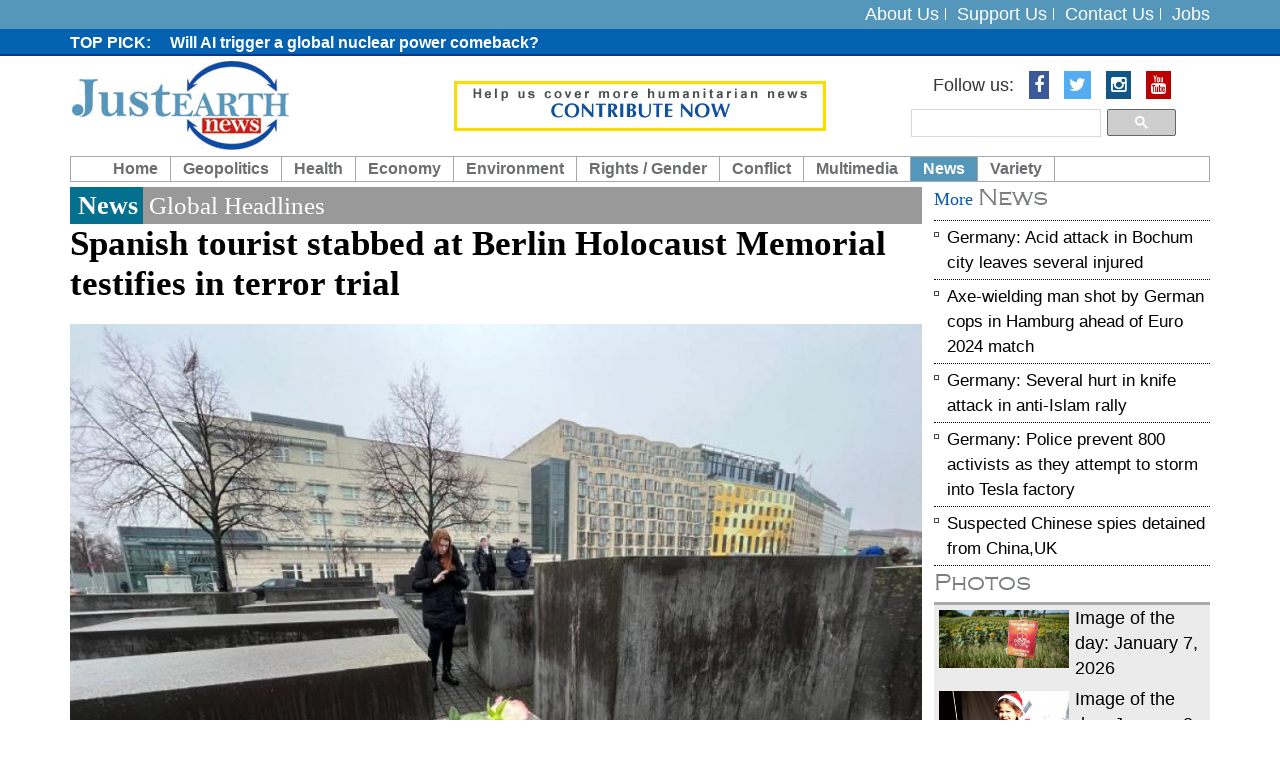

--- FILE ---
content_type: text/html; charset=UTF-8
request_url: https://www.justearthnews.com/news-home/tag/Germany
body_size: 7910
content:
<!DOCTYPE html> <html lang="en"> <head> <meta http-equiv="Content-Type" content="text/html; charset=utf-8" /> <meta http-equiv="X-UA-Compatible" content="IE=edge"> <meta name="viewport" content="width=device-width, initial-scale=1"> <meta name="description" content="A humanitarian news hub exclusively covering news related to our livelihood on the pressing global issues" /> <meta name="keywords" content="earth, planet, new earth, China aggression, Pakistan terrorism, Islamic Terrorism, LGBT, Conflict Zones Climatic Change" /> <meta name="author" content="JustEarthNews"> <meta name="robots" content="index, follow"> <title>News</title> <link rel="shortcut icon" href="https://www.justearthnews.com/assets/images/favicon.ico"> <meta property="og:title" content="News"> <meta property="fb:app_id" content=""> <meta property="fb:admins" content=""> <meta property="og:locale" content="en_US"> <meta property="og:description" content="A humanitarian news hub exclusively covering news related to our livelihood on the pressing global issues"> <meta property="og:type" content="article"> <meta property="og:image" content="https://www.justearthnews.com/assets/images/logo.jpg"> <meta property="og:image:width" content="600"> <meta property="og:image:height" content="315"> <meta property="og:site_name" content="JustEarthNews"> <meta property="og:url" content="https://www.justearthnews.com/news-home/tag/Germany"> <meta property="article:publisher" content="JustEarthNews"> <meta name="news_keywords" content=""/> <meta name="twitter:card" content="summary_large_image"> <meta name="twitter:image:src" content="https://www.justearthnews.com/assets/images/logo.jpg"> <meta name="twitter:description" content="A humanitarian news hub exclusively covering news related to our livelihood on the pressing global issues"> <meta name="twitter:title" content="News"> <meta name="twitter:url" content="https://www.justearthnews.com/news-home/tag/Germany"> <meta name="twitter:site" content="@justearthnews"> <meta name="twitter:creator" content="@justearthnews"> <meta name="twitter:site:id" content="@justearthnews"> <!-- DNS prefetch for performance optimization --> <link rel="dns-prefetch" href="https://www.justearthnews.com"> <!-- Bootstrap core CSS --> <link async href="https://www.justearthnews.com/assets/css/bootstrap.css" rel="stylesheet"> <!-- Add custom CSS here --> <link async href="https://www.justearthnews.com/assets/css/modern-business.css" rel="stylesheet"> <link async href="https://www.justearthnews.com/assets/css/font-awesome.min.css" rel="stylesheet"> <link async href="https://www.justearthnews.com/assets/css/mobile-menu.css" rel="stylesheet"> <script>
            var VPATH = 'https://www.justearthnews.com/';
        </script> <script type="text/javascript" src="//platform-api.sharethis.com/js/sharethis.js#property=58babbd7d98bbe0011b9f8a5&product=sticky-share-buttons"></script> <script src="https://cdn.onesignal.com/sdks/OneSignalSDK.js" async=""></script> <script>
		  var OneSignal = window.OneSignal || [];
		  OneSignal.push(function() {
			OneSignal.init({
			  appId: "f4a5488d-dc4b-42a7-a995-8dbf5c810499",
			  autoRegister: true,
			  notifyButton: {
				enable: true,
			  },
			});
		  });
		</script> <script async src="https://pagead2.googlesyndication.com/pagead/js/adsbygoogle.js?client=ca-pub-2899250491928896"
     crossorigin="anonymous"></script> <script>
 (function(i,s,o,g,r,a,m){i['GoogleAnalyticsObject']=r;i[r]=i[r]||function(){
 (i[r].q=i[r].q||[]).push(arguments)},i[r].l=1*new Date();a=s.createElement(o),
 m=s.getElementsByTagName(o)[0];a.async=1;a.src=g;m.parentNode.insertBefore(a,m)
 })(window,document,'script','https://www.google-analytics.com/analytics.js','ga');

 ga('create', 'UA-52641831-1', 'auto');
 ga('send', 'pageview');

</script> </head><body> <div id="fb-root"></div> <script>(function (d, s, id) {
            var js, fjs = d.getElementsByTagName(s)[0];
            if (d.getElementById(id))
                return;
            js = d.createElement(s);
            js.id = id;
            js.src = "//connect.facebook.net/en_GB/sdk.js#xfbml=1&version=v2.8";
            fjs.parentNode.insertBefore(js, fjs);
        }(document, 'script', 'facebook-jssdk'));</script> <header> <div class="header_top"> <div class="container"> <div class="row"> <div class="col-lg-6 col-md-6 col-sm-10 pull-right text-right"> <div class="toplink"> <ul> <li><a href="https://www.justearthnews.com/cms/about-us">About Us</a></li> <li><a href="https://www.justearthnews.com/cms/support-us">Support Us</a></li> <li><a href="https://www.justearthnews.com/cms/contact-us">Contact Us</a></li> <li><a href="https://www.justearthnews.com/jobs.html">Jobs</a></li> </ul> </div> </div> </div> </div> </div> <div class="news_top"> <div class="container"> <div class="row"> <div class="col-lg-10 col-md-10 col-sm-10"> <div class="news_part"> <ul> <li><a href=""></a></li> <li><a href=""></a></li> <li><a href=""></a></li> <li><a href=""></a></li> <li><a href="https://www.justearthnews.com/news-details/9355/will-ai-trigger-a-global-nuclear-power-comeback.html">Will AI trigger a global nuclear power comeback? </a></li> <li><a href=""></a></li> <li><a href=""></a></li> <li><a href=""></a></li> <li><a href="https://www.justearthnews.com/news-details/9353/mediatek-s-new-dimensity-9500s-and-8500-promise-faster-gaming-and-smarter-phones.html">MediaTek&rsquo;s new dimensity 9500s and 8500 promise faster gaming and smarter phones</a></li> <li><a href=""></a></li> <li><a href="https://www.justearthnews.com/development-details/G/7648/eu-issues-advisory-urging-airlines-to-avoid-iranian-airspace.html">EU issues advisory urging airlines to avoid Iranian airspace</a></li> <li><a href="https://www.justearthnews.com/development-details/G/7647/prize-cannot-be-transferred-nobel-committee-reacts-after-machado-hands-medal-to-trump.html">Prize cannot be transferred&rsquo;: Nobel Committee reacts after Machado hands medal to Trump </a></li> <li><a href=""></a></li> <li><a href=""></a></li> <li><a href="https://www.justearthnews.com/news-details/9352/motorola-solutions-broadens-ai-powered-security-platform-for-advanced-safety-and-operational-intelligence.html">Motorola Solutions broadens AI-powered security platform for advanced safety and operational intelligence</a></li> <li><a href=""></a></li> <li><a href="https://www.justearthnews.com/development-details/G/7646/canada-says-citizen-killed-by-iranian-authorities-amid-widespread-protests.html">Canada says citizen killed by Iranian authorities amid widespread protests</a></li> <li><a href="https://www.justearthnews.com/development-details/G/7645/arctic-tensions-spike-germany-france-deploy-small-military-contingents-amid-us-pressure-on-greenland.html">Arctic tensions spike: Germany, France deploy small military contingents amid US pressure on Greenland</a></li> <li><a href=""></a></li> <li><a href=""></a></li> <li><a href="https://www.justearthnews.com/news-details/9351/two-tech-giants-one-ai-mission-inside-the-tcs-amd-collaboration.html">Two tech giants, one AI mission: Inside the TCS&ndash;AMD collaboration </a></li> <li><a href="https://www.justearthnews.com/news-details/9350/creators-take-note-apple-s-most-powerful-creative-apps-arrive-in-one-studio.html">Creators, take note: Apple&rsquo;s most powerful creative apps arrive in one studio </a></li> <li><a href="https://www.justearthnews.com/news-details/9349/thailand-22-die-after-crane-collapses-onto-train.html">Thailand: 22 die after crane collapses onto train</a></li> <li><a href=""></a></li> <li><a href="https://www.justearthnews.com/development-details/G/7644/trump-targets-muslim-brotherhood-as-us-labels-key-chapters-terrorist.html">Trump targets Muslim Brotherhood as US labels key chapters terrorist </a></li> </ul> </div> </div> </div> </div> </div> <div class="logo_area"> <div class="container"> <div class="row"> <div class="col-lg-4 col-md-4 col-sm-4"> <div class="logo"> <a href="https://www.justearthnews.com/" title="JustEarthNews"><img src="https://www.justearthnews.com/assets/images/logo.png" alt="Just Earth News"></a> </div> </div> <div class="col-lg-4 col-md-4 col-sm-4"> <div class="donate-top"> <a href="https://www.justearthnews.com/cms/support-us" title="Donate"><img src="https://www.justearthnews.com/assets/images/donate-top.gif" alt="Donate"></a> </div> </div> <div class="col-lg-4 col-md-4 col-sm-4 pull-right text-right search_top"> <ul class="list-inline socialbtn"> <li>Follow us: </li> <li><a href="https://www.facebook.com/justearthnews/" target="_blank" class="fa fa-facebook"></a></li> <li><a href="https://twitter.com/justearthnews?lang=en" target="_blank" class="fa fa-twitter"></a></li> <li><a href="https://www.instagram.com/justearthnews/?hl=en" target="_blank" class="fa fa-instagram"></a></li> <li><a href="https://www.youtube.com/channel/UCzzrrzbY1wAMN39KhtOfNHg" target="_blank" class="fa fa-youtube"></a></li> </ul> <div class="search_top_go"> <style> .cse .gsc-control-cse, .gsc-control-cse { padding:0px; background:none; border:none; } .gsc-input{ background:none !important;padding-right:4px !important; } .cse .gsc-search-button input.gsc-search-button-v2, input.gsc-search-button-v2 { padding: 6px 11px; } input.gsc-search-button, input.gsc-search-button:hover, input.gsc-search-button:focus { background-color:#4FB3D7; border-color:#4FB3D7; } </style> <script>
						  (function() {
							var cx = '002074720915264208410:79zbnsy756q';
							var gcse = document.createElement('script');
							gcse.type = 'text/javascript';
							gcse.async = true;
							gcse.src = 'https://cse.google.com/cse.js?cx=' + cx;
							var s = document.getElementsByTagName('script')[0];
							s.parentNode.insertBefore(gcse, s);
						  })();
						</script> <gcse:search></gcse:search> </div> </div> </div> </div> </div> <nav class="navbar navbar-inverse custom_navbar_new" role="navigation"> <div class="container"> <div class="navbar-header"> <button type="button" class="navbar-toggle" data-toggle="collapse" data-target=".navbar-ex1-collapse"> <span class="sr-only">Toggle navigation</span> <span class="icon-bar"></span> <span class="icon-bar"></span> <span class="icon-bar"></span> </button> <!-- You'll want to use a responsive image option so this logo looks good on devices - I recommend using something like retina.js (do a quick Google search for it and you'll find it) --> </div> <!-- Collect the nav links, forms, and other content for toggling --> <div class="collapse navbar-collapse navbar-ex1-collapse custom_menu"> <ul class="nav navbar-nav"> <li class="first "><a href="https://www.justearthnews.com/">Home</a></li> <li class="dropdown "><a href="javascript:void(0);" class="dropdown-toggle" data-toggle="dropdown">Geopolitics</a> <ul class="dropdown-menu"> <li><a href="https://www.justearthnews.com/development-home/type/G/">Governance/Geopolitics</a></li> </ul> </li> <li class="dropdown "><a href="javascript:void(0);" class="dropdown-toggle" data-toggle="dropdown">Health</a> <ul class="dropdown-menu"> <li><a href="https://www.justearthnews.com/health-home/type/SH/">State of Health</a></li> </ul> </li> <li class=" "><a href="https://www.justearthnews.com/economy-home.html">Economy</a></li> <li class="dropdown "><a href="javascript:void(0);" class="dropdown-toggle" data-toggle="dropdown">Environment</a> <ul class="dropdown-menu"> <li><a href="https://www.justearthnews.com/environment-home/type/E/">Environment / Science</a></li> <li><a href="https://www.justearthnews.com/environment-home/type/B/">Biodiversity</a></li> <li><a href="https://www.justearthnews.com/environment-home/type/S/">Sanitation</a></li> <li><a href="https://www.justearthnews.com/environment-home/type/W/">Water</a></li> <li><a href="https://www.justearthnews.com/environment-home/type/CC/">Climate Change</a></li> </ul> </li> <li class="dropdown "><a href="javascript:void(0);" class="dropdown-toggle" data-toggle="dropdown">Rights / Gender</a> <ul class="dropdown-menu"> <li><a href="https://www.justearthnews.com/rights-home/type/HR/">Human Rights</a></li> <li><a href="https://www.justearthnews.com/rights-home/type/CR/">Child Rights</a></li> <li><a href="https://www.justearthnews.com/rights-home/type/LGBT/">LGBTQIA</a></li> <li><a href="https://www.justearthnews.com/rights-home/type/W/">Women</a></li> </ul> </li> <li class="dropdown "><a href="javascript:void(0);" class="dropdown-toggle" data-toggle="dropdown">Conflict</a> <ul class="dropdown-menu"> <li><a href="https://www.justearthnews.com/people-home/type/HC/">Crisis/Conflict/Terrorism</a></li> </ul> </li> <li class="dropdown "><a href="javascript:void(0);" class="dropdown-toggle" data-toggle="dropdown">Multimedia</a> <ul class="dropdown-menu"> <li><a href="https://www.justearthnews.com/photo-gallery.html">Photo Gallery</a></li> <li><a href="https://www.justearthnews.com/videos.html">Video</a></li> </ul> </li> <li class="dropdown active"><a href="javascript:void(0);" class="dropdown-toggle" data-toggle="dropdown">News</a> <ul class="dropdown-menu"> <li><a href="https://www.justearthnews.com/news-home.html">News</a></li> <li><a href="https://www.justearthnews.com/live-news-home-main.html">Live News</a></li> </ul> </li> <li class="dropdown "><a href="javascript:void(0);" class="dropdown-toggle" data-toggle="dropdown">Variety</a> <ul class="dropdown-menu"> <li><a href="https://www.justearthnews.com/variety-home/type/PP/">Purple Patch</a></li> <li><a href="https://www.justearthnews.com/variety-home/type/CUL/">Culture</a></li> </ul> </li> <!-- <li class="dropdown"> <a href="https://www.justearthnews.com/" class="dropdown-toggle" data-toggle="dropdown">Portfolio <b class="caret"></b></a> <ul class="dropdown-menu"> <li><a href="portfolio-1-col.html">1 Column Portfolio</a></li> <li><a href="portfolio-2-col.html">2 Column Portfolio</a></li> <li><a href="portfolio-3-col.html">3 Column Portfolio</a></li> <li><a href="portfolio-4-col.html">4 Column Portfolio</a></li> <li><a href="portfolio-item.html">Single Portfolio Item</a></li> </ul> </li> --> </ul> </div><!-- /.navbar-collapse --> </div><!-- /.container --> </nav> </header><main class="cd-main-content"> <!-- body part start --> <div class="body_section"> <div class="container"> <div class="row"> <!-- body left part start --> <div class="col-lg-9 col-md-9 col-sm-9"> <!-- article left part start --> <div class="article_ful_block"> <div class="arthedrrow"><div class="blue">News</div> Global Headlines</div> <div class="artheading"> <a href="https://www.justearthnews.com/news-details/9318/spanish-tourist-stabbed-at-berlin-holocaust-memorial-testifies-in-terror-trial.html" title="Spanish tourist stabbed at Berlin Holocaust Memorial testifies in terror trial">Spanish tourist stabbed at Berlin Holocaust Memorial testifies in terror trial</a> <p></p> </div> <div class="artclpic "> <a href="https://www.justearthnews.com/news-details/9318/spanish-tourist-stabbed-at-berlin-holocaust-memorial-testifies-in-terror-trial.html"> <img src='https://www.justearthnews.com/old/india_pic/2025/Berlin-Holocaust-Memorial-SD-1764787221.jpg' loading='lazy' alt='Spanish tourist stabbed at Berlin Holocaust Memorial testifies in terror trial' title='Spanish tourist stabbed at Berlin Holocaust Memorial testifies in terror trial' /> </a> </div> <div class="phototxt"> A Spanish tourist who was left with life-threatening injuries in a knife attack at Berlin&#39;s Holocaust Memorial earlier this year testified in court on Wednesday. <span class="more"> <a href="https://www.justearthnews.com/news-details/9318/spanish-tourist-stabbed-at-berlin-holocaust-memorial-testifies-in-terror-trial.html" title="Spanish tourist stabbed at Berlin Holocaust Memorial testifies in terror trial"> more <i class="fa fa-angle-double-right" aria-hidden="true"></i></a> </span> </div> </div> <div class="seccont_part"> <div class="row"> <div class="col-lg-12 col-md-12 col-sm-12"> <div class="seccont"> <div class="artclearea"> <div class="artclearea_lft "> <a href="https://www.justearthnews.com/news-details/9317/germany-arrests-two-iraqi-nationals-over-suspected-islamic-state-links.html"> <img src='https://www.justearthnews.com/old/india_pic/2025/1-1764786725.jpg' loading='lazy' alt='Germany arrests two Iraqi nationals over suspected Islamic State links' title='Germany arrests two Iraqi nationals over suspected Islamic State links' /> </a> </div> <div class="artclearea_right"> <strong> <a href="https://www.justearthnews.com/news-details/9317/germany-arrests-two-iraqi-nationals-over-suspected-islamic-state-links.html" title="Germany arrests two Iraqi nationals over suspected Islamic State links"> Germany arrests two Iraqi nationals over suspected Islamic State links </a> </strong> <p> Two suspected members of the Islamic State terrorist militia have been arrested in western Germany, authorities said on Wednesday. </p> </div> </div> <div class="artclearea"> <div class="artclearea_lft "> <a href="https://www.justearthnews.com/news-details/8980/germany-train-derails-in-riedlingen-three-dead.html"> <img src='https://www.justearthnews.com/old/india_pic/2025/GermanyTrainDerailment-1753676939.jpg' loading='lazy' alt='Germany: Train derails in Riedlingen, three dead' title='Germany: Train derails in Riedlingen, three dead' /> </a> </div> <div class="artclearea_right"> <strong> <a href="https://www.justearthnews.com/news-details/8980/germany-train-derails-in-riedlingen-three-dead.html" title="Germany: Train derails in Riedlingen, three dead"> Germany: Train derails in Riedlingen, three dead </a> </strong> <p> A regional express train with 100 passengers derailed in Germany, leaving at least three people dead on Sunday, media reports said. </p> </div> </div> <div class="artclearea"> <div class="artclearea_lft "> <a href="https://www.justearthnews.com/news-details/8499/car-ramming-attack-in-germany-leaves-one-dead-suspect-arrested.html"> <img src='https://www.justearthnews.com/old/india_pic/2025/Car-1741013550.jpg' loading='lazy' alt='Car ramming attack in Germany leaves one dead, suspect arrested' title='Car ramming attack in Germany leaves one dead, suspect arrested' /> </a> </div> <div class="artclearea_right"> <strong> <a href="https://www.justearthnews.com/news-details/8499/car-ramming-attack-in-germany-leaves-one-dead-suspect-arrested.html" title="Car ramming attack in Germany leaves one dead, suspect arrested"> Car ramming attack in Germany leaves one dead, suspect arrested </a> </strong> <p> At least one person died and several others were injured after a car rammed into pedestrians in the German city of Mannheim on Monday, media reports said. </p> </div> </div> <div class="artclearea"> <div class="artclearea_lft "> <a href="https://www.justearthnews.com/news-details/8469/germany-got-tired-of-the-no-common-sense-agenda-says-us-president-donald-trump-welcoming-conservative-wave.html"> <img src='https://www.justearthnews.com/old/india_pic/2025/DonaldTrump1-1740368459.jpg' loading='lazy' alt='Germany got tired of the no common sense agenda, says US President Donald Trump welcoming conservative wave' title='Germany got tired of the no common sense agenda, says US President Donald Trump welcoming conservative wave' /> </a> </div> <div class="artclearea_right"> <strong> <a href="https://www.justearthnews.com/news-details/8469/germany-got-tired-of-the-no-common-sense-agenda-says-us-president-donald-trump-welcoming-conservative-wave.html" title="Germany got tired of the no common sense agenda, says US President Donald Trump welcoming conservative wave"> Germany got tired of the no common sense agenda, says US President Donald Trump welcoming conservative wave </a> </strong> <p> US President Donald Trump on Monday welcomed the German election result where exit polls predicted the conservative alliance likely to return to power in the country. </p> </div> </div> <div class="artclearea"> <div class="artclearea_lft "> <a href="https://www.justearthnews.com/news-details/8267/german-christmas-market-car-attack-leaves-2-dead-one-arrested.html"> <img src='https://www.justearthnews.com/old/india_pic/2024/Magdeburg-1734754047.jpg' loading='lazy' alt='German&nbsp;Christmas market car attack leaves 2 dead, one arrested' title='German&nbsp;Christmas market car attack leaves 2 dead, one arrested' /> </a> </div> <div class="artclearea_right"> <strong> <a href="https://www.justearthnews.com/news-details/8267/german-christmas-market-car-attack-leaves-2-dead-one-arrested.html" title="German&nbsp;Christmas market car attack leaves 2 dead, one arrested"> German Christmas market car attack leaves 2 dead, one arrested </a> </strong> <p> At least two people, including a child, died after a car drove into a crowd at a Christmas market in Germany&#39;s Magdeburg on Friday, media reports said. </p> </div> </div> <div class="artclearea"> <div class="artclearea_lft "> <a href="https://www.justearthnews.com/news-details/7897/germany-police-arrest-key-suspect-in-solingen-stabbing-incident-isis-claims-responsibility.html"> <img src='https://www.justearthnews.com/old/india_pic/2024/4-1724578816.jpg' loading='lazy' alt='Germany: Police arrest key suspect in Solingen stabbing incident, ISIS claims responsibility' title='Germany: Police arrest key suspect in Solingen stabbing incident, ISIS claims responsibility' /> </a> </div> <div class="artclearea_right"> <strong> <a href="https://www.justearthnews.com/news-details/7897/germany-police-arrest-key-suspect-in-solingen-stabbing-incident-isis-claims-responsibility.html" title="Germany: Police arrest key suspect in Solingen stabbing incident, ISIS claims responsibility"> Germany: Police arrest key suspect in Solingen stabbing incident, ISIS claims responsibility </a> </strong> <p> German police have arrested a man who is suspected of killing three people and injuring another eight in a stabbing incident during a festival in Solingen city, media reports said. </p> </div> </div> <div class="artclearea"> <div class="artclearea_lft "> <a href="https://www.justearthnews.com/news-details/7894/germany-knife-stabbing-incident-in-solingen-leaves-three-killed-manhunt-ongoing.html"> <img src='https://www.justearthnews.com/old/india_pic/2024/Knife-1724474998.jpg' loading='lazy' alt='Germany: Knife stabbing incident in Solingen leaves three killed, manhunt ongoing ' title='Germany: Knife stabbing incident in Solingen leaves three killed, manhunt ongoing ' /> </a> </div> <div class="artclearea_right"> <strong> <a href="https://www.justearthnews.com/news-details/7894/germany-knife-stabbing-incident-in-solingen-leaves-three-killed-manhunt-ongoing.html" title="Germany: Knife stabbing incident in Solingen leaves three killed, manhunt ongoing "> Germany: Knife stabbing incident in Solingen leaves three killed, manhunt ongoing </a> </strong> <p> At least three people died and four others were injured in a knife attack in the western German city of Solingen on Friday, media reports said. </p> </div> </div> <div class="artclearea"> <div class="artclearea_lft "> <a href="https://www.justearthnews.com/news-details/7881/fire-at-ferries-wheel-at-music-festival-in-germany-leaves-20-hurt.html"> <img src='https://www.justearthnews.com/old/india_pic/2024/FerrisWheelFire-1723982548.jpg' loading='lazy' alt='Fire at Ferries wheel at music festival in Germany leaves 20 hurt' title='Fire at Ferries wheel at music festival in Germany leaves 20 hurt' /> </a> </div> <div class="artclearea_right"> <strong> <a href="https://www.justearthnews.com/news-details/7881/fire-at-ferries-wheel-at-music-festival-in-germany-leaves-20-hurt.html" title="Fire at Ferries wheel at music festival in Germany leaves 20 hurt"> Fire at Ferries wheel at music festival in Germany leaves 20 hurt </a> </strong> <p> At least 20 people were injured after a Ferris wheel at a music festival caught fire in Germany on Saturday, media reports said. </p> </div> </div> <div class="artclearea"> <div class="artclearea_lft "> <a href="https://www.justearthnews.com/news-details/7841/philippines-germany-enhance-defence-pact-amid-rising-tension-in-south-china-sea.html"> <img src='https://www.justearthnews.com/old/india_pic/2024/1-1722968803.jpg' loading='lazy' alt='Philippines, Germany enhance defence pact amid rising tension in South China Sea' title='Philippines, Germany enhance defence pact amid rising tension in South China Sea' /> </a> </div> <div class="artclearea_right"> <strong> <a href="https://www.justearthnews.com/news-details/7841/philippines-germany-enhance-defence-pact-amid-rising-tension-in-south-china-sea.html" title="Philippines, Germany enhance defence pact amid rising tension in South China Sea"> Philippines, Germany enhance defence pact amid rising tension in South China Sea </a> </strong> <p> Philippines Secretary of National Defence Gilberto Teodoro and German Federal Minister of Defence Boris Pistorius have committed to a defence agreement which focuses on enhancing strategi ...</p> </div> </div> </div> <div class="clearfix"></div> <ul class="pagination"><li class="active"><a href="javascript:void(0);">1</a></li><li><a href="https://www.justearthnews.com/news-home.htmltag/Germany?page=next&amp;limit=10">2</a></li><li><a href="https://www.justearthnews.com/news-home.htmltag/Germany?page=next&amp;limit=20">3</a></li><li><a href="https://www.justearthnews.com/news-home.htmltag/Germany?page=next&amp;limit=10">&gt;</a></li></ul> </div> </div> </div> <!-- article left part end --> </div> <!-- body left part end --> <!-- body right part start --> <div class="col-lg-3 col-md-3 col-sm-3"> <div class="article_right_part"> <div class="travelogue_articles_block"> <div class="blueheadingFonts"> More <span>News</span> </div> <!-- <div class="blueheadingFonts"><span></span> Travelogue Articles</div> --> <div class="travelogue_articles_block_content"> <ul> <li><a href="https://www.justearthnews.com/news-details/7684/germany-acid-attack-in-bochum-city-leaves-several-injured.html" title="Germany: Acid attack in Bochum city leaves several injured">Germany: Acid attack in Bochum city leaves several injured</a></li> <li><a href="https://www.justearthnews.com/news-details/7636/axe-wielding-man-shot-by-german-cops-in-hamburg-ahead-of-euro-2024-match.html" title="Axe-wielding man shot by German cops in Hamburg ahead of Euro 2024 match ">Axe-wielding man shot by German cops in Hamburg ahead of Euro 2024 match </a></li> <li><a href="https://www.justearthnews.com/news-details/7588/germany-several-hurt-in-knife-attack-in-anti-islam-rally.html" title="Germany: Several&nbsp;hurt in knife attack in anti-Islam rally">Germany: Several&nbsp;hurt in knife attack in anti-Islam rally</a></li> <li><a href="https://www.justearthnews.com/news-details/7516/germany-police-prevent-800-activists-as-they-attempt-to-storm-into-tesla-factory.html" title="Germany: Police prevent 800 activists as they attempt to storm into Tesla factory ">Germany: Police prevent 800 activists as they attempt to storm into Tesla factory </a></li> <li><a href="https://www.justearthnews.com/news-details/7431/suspected-chinese-spies-detained-from-china-uk.html" title="Suspected Chinese spies detained from China,UK ">Suspected Chinese spies detained from China,UK </a></li> </ul> </div> </div> <div class="article_postcard_part"> <div class="blueheadingFonts"> <a href="https://www.justearthnews.com/photo-gallery.html"><span>Photos</span></a> </div> <div class="article_postcard_content"> <div class="pstmid"> <a href="https://www.justearthnews.com/photos-details/746/image-of-the-day-january-7-2026.html" title="Image of the day: January 7, 2026"> <div class="pstcardarea"> <div class="pstcardarea_left"> <img src="https://www.justearthnews.com/old/postcard_pic/2026/1-1767793033.jpg" alt="Image of the day: January 7, 2026" title="Image of the day: January 7, 2026" /> </div> <div class="pstcardarea_right"> Image of the day: January 7, 2026 </div> </div> </a> <a href="https://www.justearthnews.com/photos-details/745/image-of-the-day-january-2-2026.html" title="Image of the day: January 2, 2026"> <div class="pstcardarea"> <div class="pstcardarea_left"> <img src="https://www.justearthnews.com/old/postcard_pic/2026/1-1767363053.jpg" alt="Image of the day: January 2, 2026" title="Image of the day: January 2, 2026" /> </div> <div class="pstcardarea_right"> Image of the day: January 2, 2026 </div> </div> </a> <a href="https://www.justearthnews.com/photos-details/744/image-of-day-november-24-2025.html" title="Image of day: November 24, 2025"> <div class="pstcardarea"> <div class="pstcardarea_left"> <img src="https://www.justearthnews.com/old/postcard_pic/2025/Photo-1763988686.jpg" alt="Image of day: November 24, 2025" title="Image of day: November 24, 2025" /> </div> <div class="pstcardarea_right"> Image of day: November 24, 2025 </div> </div> </a> <a href="https://www.justearthnews.com/photos-details/743/image-of-the-day-november-19-2025.html" title="Image of the day: November 19, 2025"> <div class="pstcardarea"> <div class="pstcardarea_left"> <img src="https://www.justearthnews.com/old/postcard_pic/2025/1-(1)-1763561110.jpg" alt="Image of the day: November 19, 2025" title="Image of the day: November 19, 2025" /> </div> <div class="pstcardarea_right"> Image of the day: November 19, 2025 </div> </div> </a> <a href="https://www.justearthnews.com/photos-details/742/images-of-the-day.html" title="IMAGES OF THE DAY"> <div class="pstcardarea"> <div class="pstcardarea_left"> <img src="https://www.justearthnews.com/old/postcard_pic/2025/gaza-1763472255.jpg" alt="IMAGES OF THE DAY" title="IMAGES OF THE DAY" /> </div> <div class="pstcardarea_right"> IMAGES OF THE DAY </div> </div> </a> </div> </div> </div> <div class="hot_deal_block artical_deal"> <div class="blueheadingFonts"> <a href="https://www.justearthnews.com/videos.html"> <span>Videos</span></a> </div> <div class="hotdealscontent"> <div class="hotdealscontent_left imgvdo"> <a href="https://www.justearthnews.com/video-details/1599/ukraine-diplomatic-momentum-at-risk-briefing.html" title="Ukraine: Diplomatic momentum at risk - Briefing"> <iframe width="560" height="315" src="https://www.youtube.com/embed/TVs4utCivCc?si=VrGvVs44hNiyZUsT" title="YouTube video player" frameborder="0" allow="accelerometer; autoplay; clipboard-write; encrypted-media; gyroscope; picture-in-picture; web-share" referrerpolicy="strict-origin-when-cross-origin" allowfullscreen></iframe> </a> </div> <div class="hotdealscontent_right"> <a href="https://www.justearthnews.com/video-details/1599/ukraine-diplomatic-momentum-at-risk-briefing.html" title="Ukraine: Diplomatic momentum at risk - Briefing"> Ukraine: Diplomatic momentum at risk - B... </a> </div> </div> <div class="hotdealscontent"> <div class="hotdealscontent_left imgvdo"> <a href="https://www.justearthnews.com/video-details/1598/transforming-food-systems-for-justice-climate-nutrition-un-chief-at-unfss-4.html" title="Transforming food systems for justice, climate, &amp; nutrition &ndash; UN Chief at UNFSS+4 "> <iframe width="560" height="315" src="https://www.youtube.com/embed/QDVhIJJR2UU?si=ND56jlAcwoo4V1VK" title="YouTube video player" frameborder="0" allow="accelerometer; autoplay; clipboard-write; encrypted-media; gyroscope; picture-in-picture; web-share" referrerpolicy="strict-origin-when-cross-origin" allowfullscreen></iframe> </a> </div> <div class="hotdealscontent_right"> <a href="https://www.justearthnews.com/video-details/1598/transforming-food-systems-for-justice-climate-nutrition-un-chief-at-unfss-4.html" title="Transforming food systems for justice, climate, &amp; nutrition &ndash; UN Chief at UNFSS+4 "> Transforming food systems for justice, c... </a> </div> </div> <div class="hotdealscontent"> <div class="hotdealscontent_left imgvdo"> <a href="https://www.justearthnews.com/video-details/1597/israel-iran-give-peace-a-chance-un-chief-security-council-briefing.html" title="Israel/Iran: &quot;Give peace a chance&quot; - UN Chief, Security Council Briefing "> <iframe width="560" height="315" src="https://www.youtube.com/embed/QRMXSd_nADg?si=rLphmF-MJu8BBqvE" title="YouTube video player" frameborder="0" allow="accelerometer; autoplay; clipboard-write; encrypted-media; gyroscope; picture-in-picture; web-share" referrerpolicy="strict-origin-when-cross-origin" allowfullscreen></iframe> </a> </div> <div class="hotdealscontent_right"> <a href="https://www.justearthnews.com/video-details/1597/israel-iran-give-peace-a-chance-un-chief-security-council-briefing.html" title="Israel/Iran: &quot;Give peace a chance&quot; - UN Chief, Security Council Briefing "> Israel/Iran: &quot;Give peace a chance&q... </a> </div> </div> <div class="hotdealscontent"> <div class="hotdealscontent_left imgvdo"> <a href="https://www.justearthnews.com/video-details/1596/iran-on-israel-security-council-media-stakeout.html" title="Iran on Israel - Security Council Media Stakeout"> <iframe width="560" height="315" src="https://www.youtube.com/embed/9q2ZPrBfCuQ?si=whOAJL3k93GtA23B" title="YouTube video player" frameborder="0" allow="accelerometer; autoplay; clipboard-write; encrypted-media; gyroscope; picture-in-picture; web-share" referrerpolicy="strict-origin-when-cross-origin" allowfullscreen></iframe> </a> </div> <div class="hotdealscontent_right"> <a href="https://www.justearthnews.com/video-details/1596/iran-on-israel-security-council-media-stakeout.html" title="Iran on Israel - Security Council Media Stakeout"> Iran on Israel - Security Council Media ... </a> </div> </div> <div class="hotdealscontent"> <div class="hotdealscontent_left imgvdo"> <a href="https://www.justearthnews.com/video-details/1595/refugee-musician-dj-from-drc.html" title="Refugee Musician/DJ from DRC"> <iframe width="560" height="315" src="https://www.youtube.com/embed/0tuRkuLb5s4?si=oSwC5BQ8OnVrQ_xA" title="YouTube video player" frameborder="0" allow="accelerometer; autoplay; clipboard-write; encrypted-media; gyroscope; picture-in-picture; web-share" referrerpolicy="strict-origin-when-cross-origin" allowfullscreen></iframe> </a> </div> <div class="hotdealscontent_right"> <a href="https://www.justearthnews.com/video-details/1595/refugee-musician-dj-from-drc.html" title="Refugee Musician/DJ from DRC"> Refugee Musician/DJ from DRC </a> </div> </div> </div> </div> </div> <!-- body right part start --> </div> </div> </div> <!-- body_part end --> <footer> <div class="footer_grey"> <div class="container"> <h2>Hot Jobs</h2> <div class="row"> <div class="col-lg-3 col-md-3 col-sm-3"> <div class="footer_block"> <h3> <a href="https://www.justearthnews.com/job-details/2530/communication-and-fundraising-officer.html">Communication and Fundraising Officer</a> </h3> <p> <a href="https://www.justearthnews.com/job-details/2530/communication-and-fundraising-officer.html">Way of Hope to Life Organization (WHLO) <br> Closing Date: 05-June-2024 </a> </p> </div> </div> <div class="col-lg-3 col-md-3 col-sm-3"> <div class="footer_block"> <h3> <a href="https://www.justearthnews.com/job-details/2529/corporate-partnerships-solutions-manager.html">Corporate Partnerships Solutions Manager</a> </h3> <p> <a href="https://www.justearthnews.com/job-details/2529/corporate-partnerships-solutions-manager.html">Feed the Children <br> Closing Date: 06-June-2024 </a> </p> </div> </div> <div class="col-lg-3 col-md-3 col-sm-3"> <div class="footer_block"> <h3> <a href="https://www.justearthnews.com/job-details/2528/operations-project-manager.html">Operations Project Manager</a> </h3> <p> <a href="https://www.justearthnews.com/job-details/2528/operations-project-manager.html">PLAY International <br> Closing Date: 06-June-2024 </a> </p> </div> </div> <div class="col-lg-3 col-md-3 col-sm-3"> <div class="footer_block"> <h3> <a href="https://www.justearthnews.com/job-details/2527/chief-information-officer.html">Chief Information Officer</a> </h3> <p> <a href="https://www.justearthnews.com/job-details/2527/chief-information-officer.html">Islamic Relief Worldwide (IRW) <br> Closing Date: 06-June-2024 </a> </p> </div> </div> </div> </div> </div> <div class="footer_link_area"> <div class="container"> <div align="center" style="width:100%"> </div> <div class="footer_link"> <ul> <li><a href="https://www.justearthnews.com/">Home</a></li> <li><a href="https://www.justearthnews.com/cms/writers/">Writers</a></li> <li><a href="https://www.justearthnews.com/development-home/type/G/">Geopolitics/Governance</a></li> <li><a href="https://www.justearthnews.com/economy-home.html">Economy</a></li> <li><a href="https://www.justearthnews.com/environment-home/type/E/">Environment</a></li> <li><a href="https://www.justearthnews.com/rights-home/type/HR/">Rights/Gender</a></li> <li><a href="https://www.justearthnews.com/people-home/type/P/">Conflict</a></li> <li><a href="https://www.justearthnews.com/civil-society-home.html">Civil Society</a></li> <li><a href="https://www.justearthnews.com/photo-gallery.html">Multimedia</a></li> <li><a href="https://www.justearthnews.com/ngo-home.html">NGO</a></li> <li class="last"><a href="https://www.justearthnews.com/jobs.html">Jobs</a></li> </ul> </div> <div class="copyright">Copyright © 2026 justearthnews.com. All rights reserved. </div> </div> </div> </footer> <!-- Bootstrap core JavaScript --> <!-- Placed at the end of the document so the pages load faster --> <script src="//ajax.googleapis.com/ajax/libs/jquery/1.11.0/jquery.min.js"></script> <script async src="https://www.justearthnews.com/assets/js/bootstrap.js"></script> <script type="text/javascript">
$('ul.nav li.dropdown').hover(function() {
  $(this).find('.dropdown-menu').stop(true, true).delay(200).fadeIn(500);
}, function() {
  $(this).find('.dropdown-menu').stop(true, true).delay(200).fadeOut(500);
});
</script> <script async src="https://www.justearthnews.com/assets/js/jquery.js"></script> <script async src="https://www.justearthnews.com/assets/js/owl.carousel.js"></script> </body> </html>

--- FILE ---
content_type: text/html; charset=utf-8
request_url: https://www.google.com/recaptcha/api2/aframe
body_size: 112
content:
<!DOCTYPE HTML><html><head><meta http-equiv="content-type" content="text/html; charset=UTF-8"></head><body><script nonce="L5nfrm390_K7tEkvfa3geA">/** Anti-fraud and anti-abuse applications only. See google.com/recaptcha */ try{var clients={'sodar':'https://pagead2.googlesyndication.com/pagead/sodar?'};window.addEventListener("message",function(a){try{if(a.source===window.parent){var b=JSON.parse(a.data);var c=clients[b['id']];if(c){var d=document.createElement('img');d.src=c+b['params']+'&rc='+(localStorage.getItem("rc::a")?sessionStorage.getItem("rc::b"):"");window.document.body.appendChild(d);sessionStorage.setItem("rc::e",parseInt(sessionStorage.getItem("rc::e")||0)+1);localStorage.setItem("rc::h",'1768759152395');}}}catch(b){}});window.parent.postMessage("_grecaptcha_ready", "*");}catch(b){}</script></body></html>

--- FILE ---
content_type: text/css
request_url: https://www.justearthnews.com/assets/css/mobile-menu.css
body_size: 3846
content:

/* -------------------------------- 

Main components 

-------------------------------- */
.cd-main-content, .cd-main-header {
  /* Force Hardware Acceleration in WebKit */
  -webkit-transform: translateZ(0);
  -moz-transform: translateZ(0);
  -ms-transform: translateZ(0);
  -o-transform: translateZ(0);
  transform: translateZ(0);
  will-change: transform;
}

.cd-main-content, .cd-main-header {
  position: relative;
  -webkit-transition: -webkit-transform 0.3s;
  -moz-transition: -moz-transform 0.3s;
  transition: transform 0.3s;
}
@media only screen and (max-width: 1169px) {
  .cd-main-content.nav-is-visible, .cd-main-header.nav-is-visible {
    -webkit-transform: translateX(-260px);
    -moz-transform: translateX(-260px);
    -ms-transform: translateX(-260px);
    -o-transform: translateX(-260px);
    transform: translateX(-260px);
  }
  .nav-on-left .cd-main-content.nav-is-visible, .nav-on-left .cd-main-header.nav-is-visible {
    -webkit-transform: translateX(260px);
    -moz-transform: translateX(260px);
    -ms-transform: translateX(260px);
    -o-transform: translateX(260px);
    transform: translateX(260px);
  }
}

.cd-main-content {
  background-color: #fff;
  min-height: 100vh;
  z-index: 2;
}

.cd-main-header {
  height: 80px;
  background: #ffffff;
  z-index: 3;
}
.nav-is-fixed .cd-main-header {
  /* add .nav-is-fixed class to body if you want a fixed navigation on > 1170px */
  position: fixed;
  top: 0;
  left: 0;
  width: 100%;
}
@media only screen and (min-width: 1170px) {
  .cd-main-header {
    height: 80px;
  }
  .cd-main-header::after {
    clear: both;
    content: "";
    display: table;
  }
}

.cd-logo {
  position: absolute;
  top: 12px;
  left: 5%;
  width: 20%;
}
.cd-logo img {
  display: block;
}
@media only screen and (max-width: 1169px) {
  .nav-on-left .cd-logo {
    left: auto;
    right: 5%;
  }
}
@media only screen and (min-width: 1170px) {
  .cd-logo {
    top: 26px;
    left: 4em;
  }
}

.cd-header-buttons {
  position: absolute;
  display: inline-block;
  top: 18px;
  right: 5%;
}
.cd-header-buttons li {
  display: inline-block;
}
@media only screen and (max-width: 1169px) {
  .nav-on-left .cd-header-buttons {
    right: auto;
    left: 5%;
  }
  .nav-on-left .cd-header-buttons li {
    float: right;
  }
}
@media only screen and (min-width: 1170px) {
  .cd-header-buttons {
    top: 18px;
    right: 4em;
  }
}

.cd-search-trigger, .cd-nav-trigger {
  position: relative;
  display: block;
  width: 44px;
  height: 44px;
  overflow: hidden;
  white-space: nowrap;
  /* hide text */
  color: transparent;
  z-index: 3;
}

.cd-search-trigger::before, .cd-search-trigger::after {
  /* search icon */
  content: '';
  position: absolute;
  -webkit-transition: opacity 0.3s;
  -moz-transition: opacity 0.3s;
  transition: opacity 0.3s;
  /* Force Hardware Acceleration in WebKit */
  -webkit-transform: translateZ(0);
  -moz-transform: translateZ(0);
  -ms-transform: translateZ(0);
  -o-transform: translateZ(0);
  transform: translateZ(0);
  -webkit-backface-visibility: hidden;
  backface-visibility: hidden;
}
.cd-search-trigger::before {
  /* lens */
  top: 11px;
  left: 11px;
  width: 18px;
  height: 18px;
  border-radius: 50%;
  border: 3px solid #2e3233;
}
.cd-search-trigger::after {
  /* handle */
  height: 3px;
  width: 8px;
  background: #2e3233;
  bottom: 14px;
  right: 11px;
  -webkit-transform: rotate(45deg);
  -moz-transform: rotate(45deg);
  -ms-transform: rotate(45deg);
  -o-transform: rotate(45deg);
  transform: rotate(45deg);
}
.cd-search-trigger span {
  /* container for the X icon */
  position: absolute;
  height: 100%;
  width: 100%;
  top: 0;
  left: 0;
}
.cd-search-trigger span::before, .cd-search-trigger span::after {
  /* close icon */
  content: '';
  position: absolute;
  display: inline-block;
  height: 3px;
  width: 22px;
  top: 50%;
  margin-top: -2px;
  left: 50%;
  margin-left: -11px;
  background: #2e3233;
  opacity: 0;
  /* Force Hardware Acceleration in WebKit */
  -webkit-transform: translateZ(0);
  -moz-transform: translateZ(0);
  -ms-transform: translateZ(0);
  -o-transform: translateZ(0);
  transform: translateZ(0);
  -webkit-backface-visibility: hidden;
  backface-visibility: hidden;
  -webkit-transition: opacity 0.3s, -webkit-transform 0.3s;
  -moz-transition: opacity 0.3s, -moz-transform 0.3s;
  transition: opacity 0.3s, transform 0.3s;
}
.cd-search-trigger span::before {
  -webkit-transform: rotate(45deg);
  -moz-transform: rotate(45deg);
  -ms-transform: rotate(45deg);
  -o-transform: rotate(45deg);
  transform: rotate(45deg);
}
.cd-search-trigger span::after {
  -webkit-transform: rotate(-45deg);
  -moz-transform: rotate(-45deg);
  -ms-transform: rotate(-45deg);
  -o-transform: rotate(-45deg);
  transform: rotate(-45deg);
}
.cd-search-trigger.search-is-visible::before, .cd-search-trigger.search-is-visible::after {
  /* hide search icon */
  opacity: 0;
}
.cd-search-trigger.search-is-visible span::before, .cd-search-trigger.search-is-visible span::after {
  /* show close icon */
  opacity: 1;
}
.cd-search-trigger.search-is-visible span::before {
  -webkit-transform: rotate(135deg);
  -moz-transform: rotate(135deg);
  -ms-transform: rotate(135deg);
  -o-transform: rotate(135deg);
  transform: rotate(135deg);
}
.cd-search-trigger.search-is-visible span::after {
  -webkit-transform: rotate(45deg);
  -moz-transform: rotate(45deg);
  -ms-transform: rotate(45deg);
  -o-transform: rotate(45deg);
  transform: rotate(45deg);
}

.cd-nav-trigger span, .cd-nav-trigger span::before, .cd-nav-trigger span::after {
  /* hamburger icon in CSS */
  position: absolute;
  display: inline-block;
  height: 3px;
  width: 24px;
  background: #2e3233;
}
.cd-nav-trigger span {
  /* line in the center */
  position: absolute;
  top: 50%;
  right: 10px;
  margin-top: -2px;
  -webkit-transition: background 0.3s 0.3s;
  -moz-transition: background 0.3s 0.3s;
  transition: background 0.3s 0.3s;
}
.cd-nav-trigger span::before, .cd-nav-trigger span::after {
  /* other 2 lines */
  content: '';
  right: 0;
  /* Force Hardware Acceleration in WebKit */
  -webkit-transform: translateZ(0);
  -moz-transform: translateZ(0);
  -ms-transform: translateZ(0);
  -o-transform: translateZ(0);
  transform: translateZ(0);
  -webkit-backface-visibility: hidden;
  backface-visibility: hidden;
  -webkit-transform-origin: 0% 50%;
  -moz-transform-origin: 0% 50%;
  -ms-transform-origin: 0% 50%;
  -o-transform-origin: 0% 50%;
  transform-origin: 0% 50%;
  -webkit-transition: -webkit-transform 0.3s 0.3s;
  -moz-transition: -moz-transform 0.3s 0.3s;
  transition: transform 0.3s 0.3s;
}
.cd-nav-trigger span::before {
  /* menu icon top line */
  top: -6px;
}
.cd-nav-trigger span::after {
  /* menu icon bottom line */
  top: 6px;
}
.cd-nav-trigger.nav-is-visible span {
  /* hide line in the center */
  background: rgba(46, 50, 51, 0);
}
.cd-nav-trigger.nav-is-visible span::before, .cd-nav-trigger.nav-is-visible span::after {
  /* keep visible other 2 lines */
  background: #2e3233;
}
.cd-nav-trigger.nav-is-visible span::before {
  -webkit-transform: translateX(4px) translateY(-3px) rotate(45deg);
  -moz-transform: translateX(4px) translateY(-3px) rotate(45deg);
  -ms-transform: translateX(4px) translateY(-3px) rotate(45deg);
  -o-transform: translateX(4px) translateY(-3px) rotate(45deg);
  transform: translateX(4px) translateY(-3px) rotate(45deg);
}
.cd-nav-trigger.nav-is-visible span::after {
  -webkit-transform: translateX(4px) translateY(2px) rotate(-45deg);
  -moz-transform: translateX(4px) translateY(2px) rotate(-45deg);
  -ms-transform: translateX(4px) translateY(2px) rotate(-45deg);
  -o-transform: translateX(4px) translateY(2px) rotate(-45deg);
  transform: translateX(4px) translateY(2px) rotate(-45deg);
}
@media only screen and (min-width: 1170px) {
  .cd-nav-trigger {
    display: none;
  }
}

.cd-primary-nav, .cd-primary-nav ul {
  position: fixed;
  top: 0;
  right: 0;
  height: 100%;
  width: 260px;
  background: #2e3233;
  overflow: auto;
  -webkit-overflow-scrolling: touch;
  z-index: 1;
  /* Force Hardware Acceleration in WebKit */
  -webkit-transform: translateZ(0);
  -moz-transform: translateZ(0);
  -ms-transform: translateZ(0);
  -o-transform: translateZ(0);
  transform: translateZ(0);
  -webkit-transform: translateX(0);
  -moz-transform: translateX(0);
  -ms-transform: translateX(0);
  -o-transform: translateX(0);
  transform: translateX(0);
  -webkit-transition: -webkit-transform 0.3s;
  -moz-transition: -moz-transform 0.3s;
  transition: transform 0.3s;
}
.cd-primary-nav a, .cd-primary-nav ul a {
  display: block;
  height: 50px;
  line-height: 50px;
  padding: 0 20px;
  color: #ffffff;
  -webkit-font-smoothing: antialiased;
  -moz-osx-font-smoothing: grayscale;
  overflow: hidden;
  text-overflow: ellipsis;
  white-space: nowrap;
  border-bottom: 1px solid #3a3f40;
  -webkit-transform: translateZ(0);
  -moz-transform: translateZ(0);
  -ms-transform: translateZ(0);
  -o-transform: translateZ(0);
  transform: translateZ(0);
  will-change: transform, opacity;
  -webkit-transition: -webkit-transform 0.3s, opacity 0.3s;
  -moz-transition: -moz-transform 0.3s, opacity 0.3s;
  transition: transform 0.3s, opacity 0.3s;
}
.cd-primary-nav.is-hidden, .cd-primary-nav ul.is-hidden {
  /* secondary navigations hidden by default */
  -webkit-transform: translateX(100%);
  -moz-transform: translateX(100%);
  -ms-transform: translateX(100%);
  -o-transform: translateX(100%);
  transform: translateX(100%);
}
.cd-primary-nav.moves-out > li > a, .cd-primary-nav ul.moves-out > li > a {
  /* push the navigation items to the left - and lower down opacity - when secondary nav slides in */
  -webkit-transform: translateX(-100%);
  -moz-transform: translateX(-100%);
  -ms-transform: translateX(-100%);
  -o-transform: translateX(-100%);
  transform: translateX(-100%);
  opacity: 0;
}


@media only screen and (max-width: 1169px) {
  .cd-primary-nav {
    /* by default .cd-primary-nav is hidden - trick for iOS devices where you can see the navigation if you pull down */
    visibility: hidden;
    -webkit-transition: visibility 0s 0.3s;
    -moz-transition: visibility 0s 0.3s;
    transition: visibility 0s 0.3s;
  }
  .cd-primary-nav.nav-is-visible {
    visibility: visible;
    -webkit-transition: visibility 0s 0s;
    -moz-transition: visibility 0s 0s;
    transition: visibility 0s 0s;
  }
}

@media only screen and (min-width: 1170px) {
  .cd-primary-nav {
    position: static;
    padding: 0 150px 0 0;
    height: auto;
    width: auto;
    float: right;
    overflow: visible;
    background: transparent;
  }
  .cd-primary-nav::after {
    clear: both;
    content: "";
    display: table;
  }
  .cd-primary-nav.moves-out > li > a {
    /* reset mobile style */
    -webkit-transform: translateX(0);
    -moz-transform: translateX(0);
    -ms-transform: translateX(0);
    -o-transform: translateX(0);
    transform: translateX(0);
    opacity: 1;
  }
  .cd-primary-nav ul {
    position: static;
    height: auto;
    width: auto;
    background: transparent;
    overflow: visible;
    z-index: 3;
  }
  .cd-primary-nav ul.is-hidden {
    /* reset mobile style */
    -webkit-transform: translateX(0);
    -moz-transform: translateX(0);
    -ms-transform: translateX(0);
    -o-transform: translateX(0);
    transform: translateX(0);
  }
  .cd-primary-nav ul.moves-out > li > a {
    /* reset mobile style */
    -webkit-transform: translateX(0);
    -moz-transform: translateX(0);
    -ms-transform: translateX(0);
    -o-transform: translateX(0);
    transform: translateX(0);
    opacity: 1;
  }
  .cd-primary-nav > li {
    float: left;
    margin-left: 3em;
  }
  .cd-primary-nav > li > a {
    /* main navigation buttons style */
    position: relative;
    display: inline-block;
    height: 80px;
    line-height: 80px;
    padding: 0 10px;
    color: #2e3233;
    overflow: visible;
    border-bottom: none;
    -webkit-transition: color 0.3s, box-shadow 0.3s;
    -moz-transition: color 0.3s, box-shadow 0.3s;
    transition: color 0.3s, box-shadow 0.3s;
  }
  .cd-primary-nav > li > a:hover {
    color: #69aa6f;
  }
  .cd-primary-nav > li > a.selected {
    color: #69aa6f;
    box-shadow: inset 0 -2px 0 #69aa6f;
  }
  .cd-primary-nav .go-back, .cd-primary-nav .see-all {
    display: none;
  }
  .cd-primary-nav .cd-secondary-nav, .cd-primary-nav .cd-nav-gallery, .cd-primary-nav .cd-nav-icons {
    /* dropdown menu style */
    position: absolute;
    top: 80px;
    width: 100vw;
    background: #ffffff;
    padding: 48px 64px 130px;
    box-shadow: inset 0 1px 0 #e2e3df, 0 3px 6px rgba(0, 0, 0, 0.05);
    -webkit-transform: translateX(0);
    -moz-transform: translateX(0);
    -ms-transform: translateX(0);
    -o-transform: translateX(0);
    transform: translateX(0);
    -webkit-transition: opacity .3s 0s, visibility 0s 0s;
    -moz-transition: opacity .3s 0s, visibility 0s 0s;
    transition: opacity .3s 0s, visibility 0s 0s;
  }
  .cd-primary-nav .cd-secondary-nav::after, .cd-primary-nav .cd-nav-gallery::after, .cd-primary-nav .cd-nav-icons::after {
    clear: both;
    content: "";
    display: table;
  }
  .cd-primary-nav .cd-secondary-nav.is-hidden, .cd-primary-nav .cd-nav-gallery.is-hidden, .cd-primary-nav .cd-nav-icons.is-hidden {
    opacity: 0;
    visibility: hidden;
    -webkit-transition: opacity .3s 0s, visibility 0s .3s;
    -moz-transition: opacity .3s 0s, visibility 0s .3s;
    transition: opacity .3s 0s, visibility 0s .3s;
  }
  .cd-primary-nav .cd-secondary-nav > .see-all, .cd-primary-nav .cd-nav-gallery > .see-all, .cd-primary-nav .cd-nav-icons > .see-all {
    /* this is the BIG See all button at the bottom of the dropdown menu */
    display: block;
    position: absolute;
    left: 0;
    bottom: 0;
    height: 80px;
    width: 100%;
    overflow: hidden;
    /* reset some inherited style */
    margin: 0;
    padding: 0;
  }
  .cd-primary-nav .cd-secondary-nav > .see-all a, .cd-primary-nav .cd-nav-gallery > .see-all a, .cd-primary-nav .cd-nav-icons > .see-all a {
    position: absolute;
    width: 100%;
    height: 100%;
    top: 0;
    left: 0;
    font-size: 2.2rem;
    font-weight: bold;
    text-align: center;
    line-height: 80px;
    border-top: 1px solid #e2e3df;
    /* reset some inherited style */
    border-bottom: none;
    margin: 0;
    padding: 0;
    -webkit-transition: color 0.2s, background 0.2s, border 0.2s;
    -moz-transition: color 0.2s, background 0.2s, border 0.2s;
    transition: color 0.2s, background 0.2s, border 0.2s;
  }
  .cd-primary-nav .cd-secondary-nav > .see-all a:hover, .cd-primary-nav .cd-nav-gallery > .see-all a:hover, .cd-primary-nav .cd-nav-icons > .see-all a:hover {
    background: #2e3233;
    border-color: #2e3233;
    color: #ffffff;
  }
  .cd-primary-nav .cd-secondary-nav > li {
    /* change the height according to your needs - you can even set height: auto */
    height: 340px;
    /* here you set the number of columns - use width percentage */
    width: 23%;
    float: left;
    margin-right: 2.66%;
    border-right: 1px solid #e2e3df;
    overflow: hidden;
    overflow-x: hidden;
    overflow-y: auto;
    -webkit-overflow-scrolling: touch;
  }
  .cd-primary-nav .cd-secondary-nav > li:nth-child(4n+2) {
    /* +2 because we have 2 list items with display:none */
    margin-right: 0;
    border-right: none;
  }
  .cd-primary-nav .cd-secondary-nav > li > a {
    /* secondary nav title */
    color: #69aa6f;
    font-weight: bold;
    font-size: 1.6rem;
    margin-bottom: .6em;
  }
  .cd-primary-nav .cd-secondary-nav a {
    height: 30px;
    line-height: 30px;
    padding: 0 18% 0 0;
    color: #2e3233;
    border-bottom: none;
    font-size: 1.4rem;
  }
  .cd-primary-nav .cd-secondary-nav a:hover {
    color: #69aa6f;
  }
  .cd-primary-nav .cd-secondary-nav ul {
    /* Force Hardware Acceleration in WebKit */
    -webkit-transform: translateZ(0);
    -moz-transform: translateZ(0);
    -ms-transform: translateZ(0);
    -o-transform: translateZ(0);
    transform: translateZ(0);
  }
  .cd-primary-nav .cd-secondary-nav ul ul {
    /* tertiary navigation */
    position: absolute;
    top: 0;
    left: 0;
    height: 100%;
    width: 100%;
  }
  .cd-primary-nav .cd-secondary-nav ul ul.is-hidden {
    -webkit-transform: translateX(100%);
    -moz-transform: translateX(100%);
    -ms-transform: translateX(100%);
    -o-transform: translateX(100%);
    transform: translateX(100%);
  }
  .cd-primary-nav .cd-secondary-nav ul ul .go-back {
    display: block;
  }
  .cd-primary-nav .cd-secondary-nav ul ul .go-back a {
    color: transparent;
  }
  .cd-primary-nav .cd-secondary-nav ul ul .see-all {
    display: block;
  }
  .cd-primary-nav .cd-secondary-nav .moves-out > li > a {
    /* push the navigation items to the left - and lower down opacity - when tertiary nav slides in */
    -webkit-transform: translateX(-100%);
    -moz-transform: translateX(-100%);
    -ms-transform: translateX(-100%);
    -o-transform: translateX(-100%);
    transform: translateX(-100%);
  }
  .cd-primary-nav .cd-nav-gallery li {
    /* set here number of columns - use width percentage */
    width: 22%;
    float: left;
    margin: 0 4% 40px 0;
  }
  .cd-primary-nav .cd-nav-gallery li:nth-child(4n+2) {
    /* +2 because we have two additional list items with display:none */
    margin-right: 0;
  }
  .cd-primary-nav .cd-nav-gallery .cd-nav-item {
    border-bottom: none;
    padding: 0;
    height: auto;
    line-height: 1.2;
  }
  .cd-primary-nav .cd-nav-gallery .cd-nav-item img {
    position: static;
    margin-top: 0;
    height: auto;
    width: 100%;
    margin-bottom: .6em;
  }
  .cd-primary-nav .cd-nav-gallery .cd-nav-item h3 {
    color: #69aa6f;
    font-weight: bold;
    padding: 0 .4em;
  }
  .cd-primary-nav .cd-nav-icons li {
    /* set here number of columns - use width percentage */
    width: 32%;
    float: left;
    margin: 0 2% 20px 0;
  }
  .cd-primary-nav .cd-nav-icons li:nth-child(3n+2) {
    /* +2 because we have two additional list items with display:none */
    margin-right: 0;
  }
  .cd-primary-nav .cd-nav-icons .cd-nav-item {
    border-bottom: none;
    height: 80px;
    line-height: 1.2;
    padding: 24px 0 0 85px;
    position: relative;
  }
  .cd-primary-nav .cd-nav-icons .cd-nav-item:hover {
    background: #f6f6f5;
  }
  .cd-primary-nav .cd-nav-icons .cd-nav-item h3 {
    color: #69aa6f;
    font-weight: bold;
  }
  .cd-primary-nav .cd-nav-icons .cd-nav-item p {
    display: block;
  }
  .cd-primary-nav .cd-nav-icons .cd-nav-item::before {
    left: 25px;
  }
}
.has-children > a, .go-back a {
  position: relative;
}
.has-children > a::before, .has-children > a::after, .go-back a::before, .go-back a::after {
  /* arrow icon in CSS - for element with nested unordered lists */
  content: '';
  position: absolute;
  top: 50%;
  margin-top: -1px;
  display: inline-block;
  height: 2px;
  width: 10px;
  background: #464c4e;
  -webkit-backface-visibility: hidden;
  backface-visibility: hidden;
}
.has-children > a::before, .go-back a::before {
  -webkit-transform: rotate(45deg);
  -moz-transform: rotate(45deg);
  -ms-transform: rotate(45deg);
  -o-transform: rotate(45deg);
  transform: rotate(45deg);
}
.has-children > a::after, .go-back a::after {
  -webkit-transform: rotate(-45deg);
  -moz-transform: rotate(-45deg);
  -ms-transform: rotate(-45deg);
  -o-transform: rotate(-45deg);
  transform: rotate(-45deg);
}
@media only screen and (min-width: 1170px) {
  .has-children > a::before, .has-children > a::after, .go-back a::before, .go-back a::after {
    background: #c9cbc4;
  }
  .has-children > a:hover::before, .has-children > a:hover::after, .go-back a:hover::before, .go-back a:hover::after {
    background: #69aa6f;
  }
}

.has-children > a {
  padding-right: 40px;
}
.has-children > a::before, .has-children > a::after {
  /* arrow goes on the right side - children navigation */
  right: 20px;
  -webkit-transform-origin: 9px 50%;
  -moz-transform-origin: 9px 50%;
  -ms-transform-origin: 9px 50%;
  -o-transform-origin: 9px 50%;
  transform-origin: 9px 50%;
}

.cd-primary-nav .go-back a {
  padding-left: 40px;
}
.cd-primary-nav .go-back a::before, .cd-primary-nav .go-back a::after {
  /* arrow goes on the left side - go back button */
  left: 20px;
  -webkit-transform-origin: 1px 50%;
  -moz-transform-origin: 1px 50%;
  -ms-transform-origin: 1px 50%;
  -o-transform-origin: 1px 50%;
  transform-origin: 1px 50%;
}

@media only screen and (min-width: 1170px) {
  .has-children > a::before, .has-children > a::after {
    right: 15%;
  }

  .cd-primary-nav > .has-children > a {
    /* main navigation arrows on larger devices */
    padding-right: 30px !important;
  }
  .cd-primary-nav > .has-children > a::before, .cd-primary-nav > .has-children > a::after {
    width: 9px;
    -webkit-transform-origin: 50% 50%;
    -moz-transform-origin: 50% 50%;
    -ms-transform-origin: 50% 50%;
    -o-transform-origin: 50% 50%;
    transform-origin: 50% 50%;
    background: #c9cbc4;
    -webkit-backface-visibility: hidden;
    backface-visibility: hidden;
    -webkit-transition: width 0.3s, -webkit-transform 0.3s;
    -moz-transition: width 0.3s, -moz-transform 0.3s;
    transition: width 0.3s, transform 0.3s;
  }
  .cd-primary-nav > .has-children > a::before {
    right: 12px;
  }
  .cd-primary-nav > .has-children > a::after {
    right: 7px;
  }
  .cd-primary-nav > .has-children > a.selected::before, .cd-primary-nav > .has-children > a.selected::after {
    width: 14px;
  }
  .cd-primary-nav > .has-children > a.selected::before {
    -webkit-transform: translateX(5px) rotate(-45deg);
    -moz-transform: translateX(5px) rotate(-45deg);
    -ms-transform: translateX(5px) rotate(-45deg);
    -o-transform: translateX(5px) rotate(-45deg);
    transform: translateX(5px) rotate(-45deg);
  }
  .cd-primary-nav > .has-children > a.selected::after {
    -webkit-transform: rotate(45deg);
    -moz-transform: rotate(45deg);
    -ms-transform: rotate(45deg);
    -o-transform: rotate(45deg);
    transform: rotate(45deg);
  }

  .cd-secondary-nav > .has-children > a::before, .cd-secondary-nav > .has-children > a::after {
    /* remove arrows on secondary nav titles */
    display: none;
  }

  .cd-primary-nav .go-back a {
    padding-left: 20px;
  }
  .cd-primary-nav .go-back a::before, .cd-primary-nav .go-back a::after {
    left: 1px;
  }
}
.cd-search {
  position: absolute;
  height: 50px;
  width: 100%;
  top: 80px;
  left: 0;
  z-index: 3;
  opacity: 0;
  visibility: hidden;
  -webkit-transition: opacity .3s 0s, visibility 0s .3s;
  -moz-transition: opacity .3s 0s, visibility 0s .3s;
  transition: opacity .3s 0s, visibility 0s .3s;
}
.cd-search form {
  height: 100%;
  width: 100%;
}
.cd-search input {
  border-radius: 0;
  border: none;
  background: #ffffff;
  height: 100%;
  width: 100%;
  padding: 0 5%;
  box-shadow: inset 0 1px 0 #e2e3df, 0 3px 6px rgba(0, 0, 0, 0.05);
  -webkit-appearance: none;
  -moz-appearance: none;
  -ms-appearance: none;
  -o-appearance: none;
  appearance: none;
}
.cd-search input::-webkit-input-placeholder {
  color: #c9cbc4;
}
.cd-search input::-moz-placeholder {
  color: #c9cbc4;
}
.cd-search input:-moz-placeholder {
  color: #c9cbc4;
}
.cd-search input:-ms-input-placeholder {
  color: #c9cbc4;
}
.cd-search input:focus {
  outline: none;
}
.cd-search.is-visible {
  opacity: 1;
  visibility: visible;
  -webkit-transition: opacity .3s 0s, visibility 0s 0s;
  -moz-transition: opacity .3s 0s, visibility 0s 0s;
  transition: opacity .3s 0s, visibility 0s 0s;
}
.nav-is-fixed .cd-search {
  position: fixed;
}
@media only screen and (min-width: 1170px) {
  .cd-search {
    height: 120px;
    top: 80px;
  }
  .cd-search input {
    padding: 0 2em;
    font-size: 3.2rem;
    font-weight: 300;
  }
}

.cd-overlay {
  /* shadow layer visible when navigation is active */
  position: fixed;
  z-index: 2;
  height: 100%;
  width: 100%;
  top: 0;
  left: 0;
  cursor: pointer;
  background-color: rgba(105, 170, 111, 0.8);
  visibility: hidden;
  opacity: 0;
  -webkit-backface-visibility: hidden;
  backface-visibility: hidden;
  -webkit-transition: opacity 0.3s 0s, visibility 0s 0.3s, -webkit-transform 0.3s 0s;
  -moz-transition: opacity 0.3s 0s, visibility 0s 0.3s, -moz-transform 0.3s 0s;
  transition: opacity 0.3s 0s, visibility 0s 0.3s, transform 0.3s 0s;
}
.cd-overlay.is-visible {
  opacity: 1;
  visibility: visible;
  -webkit-transition: opacity 0.3s 0s, visibility 0s 0s, -webkit-transform 0.3s 0s;
  -moz-transition: opacity 0.3s 0s, visibility 0s 0s, -moz-transform 0.3s 0s;
  transition: opacity 0.3s 0s, visibility 0s 0s, transform 0.3s 0s;
}
@media only screen and (max-width: 1169px) {
  .cd-overlay.is-visible {
    -webkit-transform: translateX(-260px);
    -moz-transform: translateX(-260px);
    -ms-transform: translateX(-260px);
    -o-transform: translateX(-260px);
    transform: translateX(-260px);
  }
  .nav-on-left .cd-overlay.is-visible {
    -webkit-transform: translateX(260px);
    -moz-transform: translateX(260px);
    -ms-transform: translateX(260px);
    -o-transform: translateX(260px);
    transform: translateX(260px);
  }
  .cd-overlay.is-visible.search-is-visible, .nav-on-left .cd-overlay.is-visible.search-is-visible {
    -webkit-transform: translateX(0);
    -moz-transform: translateX(0);
    -ms-transform: translateX(0);
    -o-transform: translateX(0);
    transform: translateX(0);
  }
}

/* -------------------------------- 

support for no js 

-------------------------------- */
.no-js .cd-primary-nav {
  position: relative;
  height: auto;
  width: 100%;
  overflow: visible;
  visibility: visible;
  z-index: 2;
}

.no-js .cd-search {
  position: relative;
  top: 0;
  opacity: 1;
  visibility: visible;
}

@media only screen and (min-width: 1170px) {
  .no-js .cd-primary-nav {
    position: absolute;
    z-index: 3;
    display: inline-block;
    width: auto;
    top: 0;
    right: 150px;
    padding: 0;
  }

  .no-js .nav-is-fixed .cd-primary-nav {
    position: fixed;
  }
}
